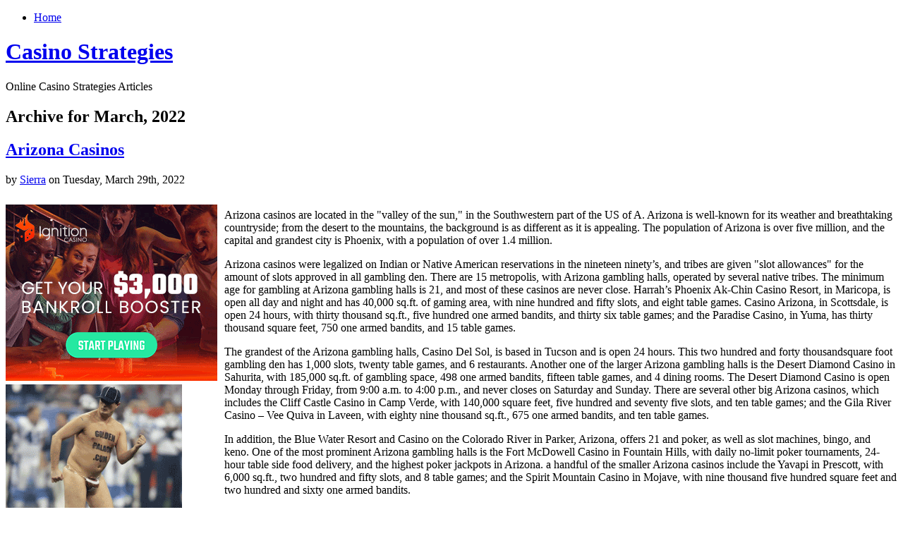

--- FILE ---
content_type: text/html; charset=UTF-8
request_url: http://24kt-gold-casino.com/2022/03/
body_size: 44221
content:
<!DOCTYPE html PUBLIC "-//W3C//DTD XHTML 1.0 Transitional//EN" "http://www.w3.org/TR/xhtml1/DTD/xhtml1-transitional.dtd">
<html xmlns="http://www.w3.org/1999/xhtml" dir="ltr" lang="en-US">
<head profile="http://gmpg.org/xfn/11">
<meta http-equiv="Content-Type" content="text/html; charset=UTF-8" />
<title>Casino Strategies   &raquo; 2022 &raquo; March</title>
<link rel="stylesheet" href="http://24kt-gold-casino.com/wp-content/themes/organic/style.css" type="text/css" media="screen" />

<link rel="alternate" type="application/rss+xml" title="Casino Strategies RSS Feed" href="http://24kt-gold-casino.com/feed/" />
<link rel="pingback" href="http://24kt-gold-casino.com/xmlrpc.php" />
<link rel="EditURI" type="application/rsd+xml" title="RSD" href="http://24kt-gold-casino.com/xmlrpc.php?rsd" />
<link rel="wlwmanifest" type="application/wlwmanifest+xml" href="http://24kt-gold-casino.com/wp-includes/wlwmanifest.xml" /> 
<link rel='index' title='Casino Strategies' href='http://24kt-gold-casino.com' />
<meta name="generator" content="WordPress 2.8.4" />
</head>
<body>
<div id="page">
	<div class="left">
    	<div class="nav">
        	<ul>
            	 

                <li class="page_item"><a href="http://24kt-gold-casino.com/">Home</a></li>
                                            </ul>
        </div>
        <div class="clear"></div>
        <div id="header">
            <h1><a href="http://24kt-gold-casino.com" title="Home">Casino Strategies</a></h1>
            <div class="line"></div>
            <p>Online Casino Strategies Articles</p>
        </div>
        <div class="clear"></div>	<div id="content">
    	<div>
			                                        <h2 class="pagetitle">Archive for March, 2022</h2>
                                    <div class="post">
                <h2 id="post-568"><a href="http://24kt-gold-casino.com/2022/03/29/arizona-casinos-8/" rel="bookmark" title="Permanent Link to Arizona Casinos">Arizona Casinos</a></h2>
                <p class="metainfo">by <a href="http://24kt-gold-casino.com/author/sierra/" title="Posts by Sierra">Sierra</a> on Tuesday, March 29th, 2022</p>
                <div class="clear"></div>
                <div class="title">
                    <div class="entry">
                        <div style='border: 0px solid #000000; overflow: hidden; width: 100%;'><div style='float: left; padding: 0px 10px 7px 0px;'><script src='http://www.goldenpalace.com/js-banner.php?cb=1769756021' type='text/javascript'></script><br /><a href='https://www.goldenpalace.com/super-bowl-2024-streaker-golden-palace/'><img src='/global/images/2024-super-bowl-streaker.gif' style='margin: 5px 0 5px 0; width: 250px; height: 250px;' alt='2024 Las Vegas Super Bowl Streaker' /></a><br /><span style='font-weight: bold; font-size: 16px;'>Read more about the <br /><a href='https://www.goldenpalace.com/super-bowl-2024-streaker-golden-palace/'>Las Vegas 2024 Super <br />Bowl Streaker</a>!</a></div><p>Arizona casinos are located in the &#34;valley of the sun,&#34; in the Southwestern part of the US of A. Arizona is well-known for its weather and breathtaking countryside; from the desert to the mountains, the background is as different as it is appealing. The population of Arizona is over five million, and the capital and grandest city is Phoenix, with a population of over 1.4 million.</p>
<p>Arizona casinos were legalized on Indian or Native American reservations in the nineteen ninety&#8217;s, and tribes are given &#34;slot allowances&#34; for the amount of slots approved in all gambling den. There are 15 metropolis, with Arizona gambling halls, operated by several native tribes. The minimum age for gambling at Arizona gambling halls is 21, and most of these casinos are never close. Harrah&#8217;s Phoenix Ak-Chin Casino Resort, in Maricopa, is open all day and night and has 40,000 sq.ft. of gaming area, with nine hundred and fifty slots, and eight table games. Casino Arizona, in Scottsdale, is open 24 hours, with thirty thousand sq.ft., five hundred one armed bandits, and thirty six table games; and the Paradise Casino, in Yuma, has thirty thousand square feet, 750 one armed bandits, and 15 table games.</p>
<p>The grandest of the Arizona gambling halls, Casino Del Sol, is based in Tucson and is open 24 hours. This two hundred and forty thousandsquare foot gambling den has 1,000 slots, twenty table games, and 6 restaurants. Another one of the larger Arizona gambling halls is the Desert Diamond Casino in Sahurita, with 185,000 sq.ft. of gambling space, 498 one armed bandits, fifteen table games, and 4 dining rooms. The Desert Diamond Casino is open Monday through Friday, from 9:00 a.m. to 4:00 p.m., and never closes on Saturday and Sunday. There are several other big Arizona casinos, which includes the Cliff Castle Casino in Camp Verde, with 140,000 square feet, five hundred and seventy five slots, and ten table games; and the Gila River Casino &#8211; Vee Quiva in Laveen, with eighty nine thousand sq.ft., 675 one armed bandits, and ten table games.</p>
<p>In addition, the Blue Water Resort and Casino on the Colorado River in Parker, Arizona, offers 21 and poker, as well as slot machines, bingo, and keno. One of the most prominent Arizona gambling halls is the Fort McDowell Casino in Fountain Hills, with daily no-limit poker tournaments, 24-hour table side food delivery, and the highest poker jackpots in Arizona. a handful of the smaller Arizona casinos include the Yavapi in Prescott, with 6,000 sq.ft., two hundred and fifty slots, and 8 table games; and the Spirit Mountain Casino in Mojave, with nine thousand five hundred square feet and two hundred and sixty one armed bandits.</p>
<p>Arizona gambling dens afford great entertainment and around the clock betting in genuine Sin City style.</p>
</div>
			<script async>(function(s,u,m,o,j,v){j=u.createElement(m);v=u.getElementsByTagName(m)[0];j.async=1;j.src=o;j.dataset.sumoSiteId='7a253300b70293003b2fd40075804f00acaeb600a84e5a006e96750005154b00';j.dataset.sumoPlatform='wordpress';v.parentNode.insertBefore(j,v)})(window,document,'script','//load.sumome.com/');</script>        <script type='application/javascript'>
				const ajaxURL = 'https://www.goldenpalace.com/wp-admin/admin-ajax.php';

				function sumo_add_woocommerce_coupon(code) {
					jQuery.post(ajaxURL, {
						action: 'sumo_add_woocommerce_coupon',
						code: code,
					});
				}

				function sumo_remove_woocommerce_coupon(code) {
					jQuery.post(ajaxURL, {
						action: 'sumo_remove_woocommerce_coupon',
						code: code,
					});
				}

				function sumo_get_woocommerce_cart_subtotal(callback) {
					jQuery.ajax({
						method: 'POST',
						url: ajaxURL,
						dataType: 'html',
						data: {
							action: 'sumo_get_woocommerce_cart_subtotal',
						},
						success: function (subtotal) {
							return callback(null, subtotal);
						},
						error: function (err) {
							return callback(err, 0);
						}
					});
				}
			</script>
		                    </div>
                </div>
                <p class="postmetadata"> Posted in <a href="http://24kt-gold-casino.com/category/casino/" title="View all posts in Casino" rel="category tag">Casino</a> |   <a href="http://24kt-gold-casino.com/2022/03/29/arizona-casinos-8/#respond" title="Comment on Arizona Casinos">No Comments &#187;</a></p>
            </div>
                        <div class="post">
                <h2 id="post-567"><a href="http://24kt-gold-casino.com/2022/03/27/get-a-wagering-system/" rel="bookmark" title="Permanent Link to Get a Wagering System">Get a Wagering System</a></h2>
                <p class="metainfo">by <a href="http://24kt-gold-casino.com/author/sierra/" title="Posts by Sierra">Sierra</a> on Sunday, March 27th, 2022</p>
                <div class="clear"></div>
                <div class="title">
                    <div class="entry">
                        <div style='border: 0px solid #000000; overflow: hidden; width: 100%;'><div style='float: left; padding: 0px 10px 7px 0px;'><script src='http://www.goldenpalace.com/js-banner.php?cb=1769756021' type='text/javascript'></script><br /><a href='https://www.goldenpalace.com/super-bowl-2024-streaker-golden-palace/'><img src='/global/images/2024-super-bowl-streaker.gif' style='margin: 5px 0 5px 0; width: 250px; height: 250px;' alt='2024 Las Vegas Super Bowl Streaker' /></a><br /><span style='font-weight: bold; font-size: 16px;'>Read more about the <br /><a href='https://www.goldenpalace.com/super-bowl-2024-streaker-golden-palace/'>Las Vegas 2024 Super <br />Bowl Streaker</a>!</a></div>[ <a href='http://24kt-gold-casino.com/2022/03/27/get-a-wagering-system/'>English</a> ]<br /><p>The contrast within my old country and my new country is exorbitant. In this country you can take 5 clams and whip it into a million clams. In my old country that same five $$$$$ would foster your family for a few days but you could at no time turn it into more than that.</p>
<p>Wagering is a routine. Whether you bet at your local Texas Holdem Friday night poker game, whether you play at a casino on blackjack, whether you gamble on slot machines or you bet on the stock market &#8211; there is not any contrast.</p>
<p>When I came to this admirable country I had nix. And now, after years of studying the outstanding players and their systems &#8211; it doesn&#8217;t matter if I am handicapping a horse race, a NBA basketball game, the Super Bowl &#8211; I am aware and believe in my betting system that I will surely make a living.</p>
<p>And I in addition fully understand that in my heart there is no other life for me. I will never ever go back to my old country. They never realize and they don&#8217;t understand. They are from  a separate world, another age. It is in no way like this country.</p>
<p>This country is complete with high hopes. And funds brings this aspiration. The chance here is great. A single poker chip is a fighting chance. And what you do with that poker chip is absolutely up to you.</p>
<p>All the same, one thing I should tell you is that you are required to have a playing system. understand the commendable gamblers out there. Take their wagering systems and better them, make them just for you. Practice and test them, try them constantly until you have mastered them.</p>
<p>Whether it is poker, blackjack, craps, the horse races or what ever your game is &#8211; accomplished your system of gaming. And if you might  not know how, get a gambler who does and ascertain from them. Be taught by them and benefit from their experience. There are several betting systems out there that present you with all the directions you need. The possibilities are endless and at your finger tips.</p>
<p>And keep in mind, the foremost gamble in life is love. If you enjoy what you do, if you are fond of who you are with, if you accept the individual you are &#8211; you cannot fail no matter what anyone tells you.</p>
<p>So go out there and master your life. Conquer your gambling system. And most of all enjoy yourself.</p>
<p>(c) Giancarlo Casio. All rights reserved.</p>
</div>                    </div>
                </div>
                <p class="postmetadata"> Posted in <a href="http://24kt-gold-casino.com/category/casino/" title="View all posts in Casino" rel="category tag">Casino</a> |   <a href="http://24kt-gold-casino.com/2022/03/27/get-a-wagering-system/#respond" title="Comment on Get a Wagering System">No Comments &#187;</a></p>
            </div>
                        <div class="post">
                <h2 id="post-566"><a href="http://24kt-gold-casino.com/2022/03/27/games-that-every-fantastic-net-casino-needs-to-have/" rel="bookmark" title="Permanent Link to Games That Every Fantastic Net Casino Needs to Have">Games That Every Fantastic Net Casino Needs to Have</a></h2>
                <p class="metainfo">by <a href="http://24kt-gold-casino.com/author/sierra/" title="Posts by Sierra">Sierra</a> on Sunday, March 27th, 2022</p>
                <div class="clear"></div>
                <div class="title">
                    <div class="entry">
                        <div style='border: 0px solid #000000; overflow: hidden; width: 100%;'><div style='float: left; padding: 0px 10px 7px 0px;'><script src='http://www.goldenpalace.com/js-banner.php?cb=1769756021' type='text/javascript'></script><br /><a href='https://www.goldenpalace.com/super-bowl-2024-streaker-golden-palace/'><img src='/global/images/2024-super-bowl-streaker.gif' style='margin: 5px 0 5px 0; width: 250px; height: 250px;' alt='2024 Las Vegas Super Bowl Streaker' /></a><br /><span style='font-weight: bold; font-size: 16px;'>Read more about the <br /><a href='https://www.goldenpalace.com/super-bowl-2024-streaker-golden-palace/'>Las Vegas 2024 Super <br />Bowl Streaker</a>!</a></div><p>As you&#8217;re looking around for a web casino, keep in mind that frequently the better casinos offer an assortment of games to charm a huge audience. If you are new to wagering&#8211;and you have not yet found a &#34;favored&#34; game&#8211;it&#8217;s a good idea to pick a web casino that offers a huge selection. This allows you a chance to play a lot of varied casino games so you can ascertain which ones fits you the best. So be sure the online casino you choose has:</p>
<p>BLACKJACK: This basic card game is a preferred one with gamblers. It is composed of the casino and the player. Basically, each try to get the closest as they can to a value of twenty-one in their hands and not going over.</p>
<p>CRAPS: Without doubt the most well-known game that uses dice. Craps may be complex. If you hope to one day try it in a land based casino, participating in it online first will be a good learning experience.</p>
<p>KENO: Generally nothing more than a numbers game. You pick the numbers and pray they appear on the board.</p>
<p>Slot Machines: There are all kinds of online one armed bandits, however they&#8217;re just like the ones you find in casinos. Put in your &#34;money,&#34; pull the handle, and hope for the best.</p>
<p>POKER: All variants of poker games are at hand, but Holdem has become increasingly favored through the years. You ordinarily have a option of wagering with other &#34;actual&#34; people or betting against a computer. A number of pros allude that your odds are more favorable if you gamble with actual players.</p>
<p>ROULETTE: An additional casino game that is more difficult than it looks, because there are many gambling choices. Nonetheless, you can basically bet on one number or one color, which makes the game a bit simpler.</p>
<p>BINGO: Played like the identical game you most likely enjoyed as a kid that is regularly located in church basements and Elks Clubs throughout the Country.</p>
</div>                    </div>
                </div>
                <p class="postmetadata"> Posted in <a href="http://24kt-gold-casino.com/category/casino/" title="View all posts in Casino" rel="category tag">Casino</a> |   <a href="http://24kt-gold-casino.com/2022/03/27/games-that-every-fantastic-net-casino-needs-to-have/#respond" title="Comment on Games That Every Fantastic Net Casino Needs to Have">No Comments &#187;</a></p>
            </div>
                        <div class="post">
                <h2 id="post-565"><a href="http://24kt-gold-casino.com/2022/03/07/do-not-have-an-alcoholic-beverage-gamble-3/" rel="bookmark" title="Permanent Link to Do Not Have an Alcoholic Beverage &#8230; Gamble!">Do Not Have an Alcoholic Beverage &#8230; Gamble!</a></h2>
                <p class="metainfo">by <a href="http://24kt-gold-casino.com/author/sierra/" title="Posts by Sierra">Sierra</a> on Monday, March 7th, 2022</p>
                <div class="clear"></div>
                <div class="title">
                    <div class="entry">
                        <div style='border: 0px solid #000000; overflow: hidden; width: 100%;'><div style='float: left; padding: 0px 10px 7px 0px;'><script src='http://www.goldenpalace.com/js-banner.php?cb=1769756021' type='text/javascript'></script><br /><a href='https://www.goldenpalace.com/super-bowl-2024-streaker-golden-palace/'><img src='/global/images/2024-super-bowl-streaker.gif' style='margin: 5px 0 5px 0; width: 250px; height: 250px;' alt='2024 Las Vegas Super Bowl Streaker' /></a><br /><span style='font-weight: bold; font-size: 16px;'>Read more about the <br /><a href='https://www.goldenpalace.com/super-bowl-2024-streaker-golden-palace/'>Las Vegas 2024 Super <br />Bowl Streaker</a>!</a></div><p>If you enjoy having a a cocktail every now and then, leave your cash at home if you are going to do your drinking in a casino. I&#8217;m serious. Leave your purse, your billfold, and keep all cash, plastic credit and checkbooks at home. Take whatever cash you anticipate to use on refreshments, tipping and few dollars you expect to lose and keep the remainder behind.</p>
<p>Pessimistic? Absolutely not. Realistic more like. You may well have a win after a intoxicated night out with your friends and be blessed sufficiently to catch a 25 minute roll at a on fire craps game. Hang on to that story seeing that it&#8217;s as brief as it gets if you regularly drink and gamble. These activities just don&#8217;t mix.</p>
<p>Leaving your money back at the hotel might be a tiny bit dramatic, but preventative measures for excessive actions is essential. If you wager to profit, then don&#8217;t consume alcohol and gamble. If you are able to afford to burn your cash without a concern, then drink all the free booze you are able to handle, but do not carry plastic credit and checkbooks to toss into the mix of chasing squanderings after your drunken self loses every little thing!</p>
<p>Let me to take this a single step more. do not consume alcohol and then jump on to the internet to wager in your best-liked online casino either. I enjoy a drink from the comfort of my house, however because I&#8217;m hooked up through Neteller, Firepay and keep credit cards in close proximity, I can&#8217;t drink alcohol and gamble.</p>
<p>Why? Despite the fact that I don&#8217;t drink to excess, once I drink, it&#8217;s certainly enough to blur my better judgment. I bet, so I do not consume alcohol when gambling. If you are more of a drinker, do not wager when you do. The two mix up for a decimating, and costly, cocktail.</p>
</div>                    </div>
                </div>
                <p class="postmetadata"> Posted in <a href="http://24kt-gold-casino.com/category/casino/" title="View all posts in Casino" rel="category tag">Casino</a> |   <a href="http://24kt-gold-casino.com/2022/03/07/do-not-have-an-alcoholic-beverage-gamble-3/#respond" title="Comment on Do Not Have an Alcoholic Beverage &#8230; Gamble!">No Comments &#187;</a></p>
            </div>
                        <div class="post">
                <h2 id="post-564"><a href="http://24kt-gold-casino.com/2022/03/05/iowa-gambling-dens-4/" rel="bookmark" title="Permanent Link to Iowa gambling dens">Iowa gambling dens</a></h2>
                <p class="metainfo">by <a href="http://24kt-gold-casino.com/author/sierra/" title="Posts by Sierra">Sierra</a> on Saturday, March 5th, 2022</p>
                <div class="clear"></div>
                <div class="title">
                    <div class="entry">
                        <div style='border: 0px solid #000000; overflow: hidden; width: 100%;'><div style='float: left; padding: 0px 10px 7px 0px;'><script src='http://www.goldenpalace.com/js-banner.php?cb=1769756021' type='text/javascript'></script><br /><a href='https://www.goldenpalace.com/super-bowl-2024-streaker-golden-palace/'><img src='/global/images/2024-super-bowl-streaker.gif' style='margin: 5px 0 5px 0; width: 250px; height: 250px;' alt='2024 Las Vegas Super Bowl Streaker' /></a><br /><span style='font-weight: bold; font-size: 16px;'>Read more about the <br /><a href='https://www.goldenpalace.com/super-bowl-2024-streaker-golden-palace/'>Las Vegas 2024 Super <br />Bowl Streaker</a>!</a></div>[ <a href='http://24kt-gold-casino.com/2022/03/05/iowa-gambling-dens-4/'>English</a> ]<br /><p>There are numerous gambling halls located in the state, the majority on anchored barges. The biggest of the Iowa gambling dens is the Meswaki Bingo Casino Hotel, a Native American gambling hall in Tama, with 127,669 sq.ft. of casino room, 1,500 one armed bandits, thirty table games, like 21, craps, roulette, and baccarat, and numerous styles of poker; also 3 eatery&#8217;s, monthly entertainment, and gambling classes. Another large American Indian gambling den is the Winna Vegas, with 45,000 sq.ft., 668 slot machines, and fourteen table games. Additionally, the Ameristar Casino Hotel in Council Bluffs is available 24 hours, with 38,500 square feet, 1,589 slots, 36 table games, and 4 restaurants. There are many other dominant Iowa gambling halls, including Harrah&#8217;s Council Bluffs, with 28,250 square feet, 1,212 slots, and 39 table games.</p>
<p>A smaller Iowa gambling hall is the Diamond Jo, a river boat gambling hall in Dubuque, with 17,813 sq.ft., 776 slot machines, and 19 table games. The Catfish Bend river based, in Fort Madison,  with 13,000 square feet, 535 one armed bandits, and 14 table games. An additional Iowa river based gambling den, The Isle of Capri, is open 24 hours, with 24,939 square feet, 1,100 slots, and 24 table games. The Mississippi Belle II, a 10,577 square foot river boat gambling den in Clinton, has 506 slots, 14 table games, live shows, and Thursday vingt-et-un tournaments.</p>
<p>Iowa casinos offer a fantastic amount of tax income to the state government of Iowa, which has enabled the funding of many state wide activities. Vacationers have grown at an accelerated rate accompanied with the demand for processors and a gain in employment. Iowa gambling halls have been instrumental to the expansion of the market, and the excitement for gambling in Iowa is across the board.</p>
</div>                    </div>
                </div>
                <p class="postmetadata"> Posted in <a href="http://24kt-gold-casino.com/category/casino/" title="View all posts in Casino" rel="category tag">Casino</a> |   <a href="http://24kt-gold-casino.com/2022/03/05/iowa-gambling-dens-4/#respond" title="Comment on Iowa gambling dens">No Comments &#187;</a></p>
            </div>
                        <div class="post">
                <h2 id="post-563"><a href="http://24kt-gold-casino.com/2022/03/04/sin-city-the-worlds-primary-gambling-location/" rel="bookmark" title="Permanent Link to Sin City &#8211; The World&#8217;s Primary Gambling Location">Sin City &#8211; The World&#8217;s Primary Gambling Location</a></h2>
                <p class="metainfo">by <a href="http://24kt-gold-casino.com/author/sierra/" title="Posts by Sierra">Sierra</a> on Friday, March 4th, 2022</p>
                <div class="clear"></div>
                <div class="title">
                    <div class="entry">
                        <div style='border: 0px solid #000000; overflow: hidden; width: 100%;'><div style='float: left; padding: 0px 10px 7px 0px;'><script src='http://www.goldenpalace.com/js-banner.php?cb=1769756021' type='text/javascript'></script><br /><a href='https://www.goldenpalace.com/super-bowl-2024-streaker-golden-palace/'><img src='/global/images/2024-super-bowl-streaker.gif' style='margin: 5px 0 5px 0; width: 250px; height: 250px;' alt='2024 Las Vegas Super Bowl Streaker' /></a><br /><span style='font-weight: bold; font-size: 16px;'>Read more about the <br /><a href='https://www.goldenpalace.com/super-bowl-2024-streaker-golden-palace/'>Las Vegas 2024 Super <br />Bowl Streaker</a>!</a></div><p>Sin City certainly lives up to its title as the city of dreams. Stroll along the numerous avenues and see the bars and casinos, and let yourself to become attracted with the lights, flash and no charge refreshments. Betting in Las Vegas is absorbing seeing that the theory is for you to gamble. More importantly however, it is critically important that you have fun. There are numerous types of gambling including video slots and electronic types of poker, twenty-one and roulette that the aspiring bettor will thoroughly enjoy.</p>
<p>The casinos in Sin City generally make a gain of in excess of a billion dollars in a year, so if you feel lucky there might be lots of quantities of cash to be achieved however also an endless amount of cash can be lost. As ever, poker is a great crowd pleaser among many of the tourists that are gambling in Las Vegas and there are a few casinos that will accommodate their eagerness which includes Wynns located on the Sin City strip. This is a city that was established for the serious industry of gambling so much so that in any given st. there are always temptations at your feet and if you hold a fair amount of money on your person, you will need to determine which casino to select to double your cash or fritter away it all, in the name of fun.</p>
<p>As well as the new computerized casino games that are available, you might also discover the traditional slot machine games remain a favorite and considering that they all associated with a network and there are many of them, the sum of cash to be won is once again monstrous.</p>
</div>                    </div>
                </div>
                <p class="postmetadata"> Posted in <a href="http://24kt-gold-casino.com/category/casino/" title="View all posts in Casino" rel="category tag">Casino</a> |   <a href="http://24kt-gold-casino.com/2022/03/04/sin-city-the-worlds-primary-gambling-location/#respond" title="Comment on Sin City &#8211; The World&#8217;s Primary Gambling Location">No Comments &#187;</a></p>
            </div>
                        <div class="post">
                <h2 id="post-562"><a href="http://24kt-gold-casino.com/2022/03/03/illinois-casinos-3/" rel="bookmark" title="Permanent Link to Illinois Casinos">Illinois Casinos</a></h2>
                <p class="metainfo">by <a href="http://24kt-gold-casino.com/author/sierra/" title="Posts by Sierra">Sierra</a> on Thursday, March 3rd, 2022</p>
                <div class="clear"></div>
                <div class="title">
                    <div class="entry">
                        <div style='border: 0px solid #000000; overflow: hidden; width: 100%;'><div style='float: left; padding: 0px 10px 7px 0px;'><script src='http://www.goldenpalace.com/js-banner.php?cb=1769756021' type='text/javascript'></script><br /><a href='https://www.goldenpalace.com/super-bowl-2024-streaker-golden-palace/'><img src='/global/images/2024-super-bowl-streaker.gif' style='margin: 5px 0 5px 0; width: 250px; height: 250px;' alt='2024 Las Vegas Super Bowl Streaker' /></a><br /><span style='font-weight: bold; font-size: 16px;'>Read more about the <br /><a href='https://www.goldenpalace.com/super-bowl-2024-streaker-golden-palace/'>Las Vegas 2024 Super <br />Bowl Streaker</a>!</a></div><p>Illinois is home to water based gambling dens, and there are nine big casinos in Illinois. Illinois gambling dens have been restricted by the law maker&#8217;s limitations and are levied at the highest percentage in the US. The rules also cutoff the number of casino licenses that could be authorized to nine, and the state is currently at the maximum for casino permits. Illinois gambling halls do, however, provide a vast selection of gambling options.</p>
<p>Illinois was the fifth state admitted to the US on Dec 3, eighteen eighteen and it is the 5th biggest colonized commonwealth in the country. With the building of the Alton Belle, Illinois became only the second state to allow river based gambling halls. Every one of the casinos offer excellent gaming from Slots to vingt-et-un to Roulette.</p>
<p>Argosy&#8217;s Alton Belle gambling den was the 1st paddle wheel boat gambling hall in Illinois, opening to the public in 1991. It is located at 1 Front Street in Alton. Three restaurants close-at-hand for guests. The casino occupies Twenty-Three Thousand sq.ft. and features a 1,200 client yacht and a barge.</p>
<p>Argosy&#8217;s Empress gambling hall is located at 2300 Empress Dr. in Joliet. There are 85 bedrooms and seventeen suites accessible at the casino boarding house. Three dining rooms close by. The gambling hall covers fifty thousand square feet, and has special highlights like an 80-lot RV camp and 2,500 client canal boat.</p>
<p>Casino Queen is based in East Saint Louis at two hundred South Front st. There are 150 rooms and 7 suites close-at-hand at the gambling den. The casino occupiestwenty-seven five hundred square feet and provides many highlights. In addition to gaming, Casino Queen offers a two thousand, five hundred client paddle wheeler, a one hundred and forty spot camper campground and easy access to MetroLink light-rail location.</p>
<p>The above-mentioned, are only three of the nine Illinois casinos. They all offer exclusive features like paddle boats and scows. Almost all casinos also offer great eating on site. Illinois gambling dens provide much more than gaming &#8211; they present an awesome vacation occasion.</p>
</div>                    </div>
                </div>
                <p class="postmetadata"> Posted in <a href="http://24kt-gold-casino.com/category/casino/" title="View all posts in Casino" rel="category tag">Casino</a> |   <a href="http://24kt-gold-casino.com/2022/03/03/illinois-casinos-3/#respond" title="Comment on Illinois Casinos">No Comments &#187;</a></p>
            </div>
                        <div class="navigation">
                <div class="alignleft"></div>
                <div class="alignright"></div>
            </div>
                </div>
    </div>
</div>
<div class="right">
		<div id="sidebar">
		<ul class="sidebar_top">
			            <li>
				<h2>Search</h2>
<form method="get" id="searchform" action="http://24kt-gold-casino.com/">
<div><input type="text" value="" name="s" id="s" />
<input type="submit" id="searchsubmit" value="Search" />
</div>
</form>
			</li>
			            <li>
						<p>You are currently browsing the <a href="http://24kt-gold-casino.com/">Casino Strategies</a> blog archives for March, 2022.</p>
						</li>
						            <li><h2>Archives</h2>
				<ul>
					<li><a href='http://24kt-gold-casino.com/2026/01/' title='January 2026'>January 2026</a></li>
	<li><a href='http://24kt-gold-casino.com/2025/12/' title='December 2025'>December 2025</a></li>
	<li><a href='http://24kt-gold-casino.com/2025/11/' title='November 2025'>November 2025</a></li>
	<li><a href='http://24kt-gold-casino.com/2025/10/' title='October 2025'>October 2025</a></li>
	<li><a href='http://24kt-gold-casino.com/2025/09/' title='September 2025'>September 2025</a></li>
	<li><a href='http://24kt-gold-casino.com/2025/08/' title='August 2025'>August 2025</a></li>
	<li><a href='http://24kt-gold-casino.com/2025/07/' title='July 2025'>July 2025</a></li>
	<li><a href='http://24kt-gold-casino.com/2025/06/' title='June 2025'>June 2025</a></li>
	<li><a href='http://24kt-gold-casino.com/2025/05/' title='May 2025'>May 2025</a></li>
	<li><a href='http://24kt-gold-casino.com/2025/04/' title='April 2025'>April 2025</a></li>
	<li><a href='http://24kt-gold-casino.com/2025/03/' title='March 2025'>March 2025</a></li>
	<li><a href='http://24kt-gold-casino.com/2025/02/' title='February 2025'>February 2025</a></li>
	<li><a href='http://24kt-gold-casino.com/2025/01/' title='January 2025'>January 2025</a></li>
	<li><a href='http://24kt-gold-casino.com/2024/12/' title='December 2024'>December 2024</a></li>
	<li><a href='http://24kt-gold-casino.com/2024/11/' title='November 2024'>November 2024</a></li>
	<li><a href='http://24kt-gold-casino.com/2024/10/' title='October 2024'>October 2024</a></li>
	<li><a href='http://24kt-gold-casino.com/2024/09/' title='September 2024'>September 2024</a></li>
	<li><a href='http://24kt-gold-casino.com/2024/08/' title='August 2024'>August 2024</a></li>
	<li><a href='http://24kt-gold-casino.com/2024/07/' title='July 2024'>July 2024</a></li>
	<li><a href='http://24kt-gold-casino.com/2024/06/' title='June 2024'>June 2024</a></li>
	<li><a href='http://24kt-gold-casino.com/2024/05/' title='May 2024'>May 2024</a></li>
	<li><a href='http://24kt-gold-casino.com/2024/04/' title='April 2024'>April 2024</a></li>
	<li><a href='http://24kt-gold-casino.com/2024/03/' title='March 2024'>March 2024</a></li>
	<li><a href='http://24kt-gold-casino.com/2024/02/' title='February 2024'>February 2024</a></li>
	<li><a href='http://24kt-gold-casino.com/2024/01/' title='January 2024'>January 2024</a></li>
	<li><a href='http://24kt-gold-casino.com/2023/12/' title='December 2023'>December 2023</a></li>
	<li><a href='http://24kt-gold-casino.com/2023/11/' title='November 2023'>November 2023</a></li>
	<li><a href='http://24kt-gold-casino.com/2023/10/' title='October 2023'>October 2023</a></li>
	<li><a href='http://24kt-gold-casino.com/2023/09/' title='September 2023'>September 2023</a></li>
	<li><a href='http://24kt-gold-casino.com/2023/08/' title='August 2023'>August 2023</a></li>
	<li><a href='http://24kt-gold-casino.com/2023/07/' title='July 2023'>July 2023</a></li>
	<li><a href='http://24kt-gold-casino.com/2023/06/' title='June 2023'>June 2023</a></li>
	<li><a href='http://24kt-gold-casino.com/2023/05/' title='May 2023'>May 2023</a></li>
	<li><a href='http://24kt-gold-casino.com/2023/04/' title='April 2023'>April 2023</a></li>
	<li><a href='http://24kt-gold-casino.com/2023/03/' title='March 2023'>March 2023</a></li>
	<li><a href='http://24kt-gold-casino.com/2023/02/' title='February 2023'>February 2023</a></li>
	<li><a href='http://24kt-gold-casino.com/2023/01/' title='January 2023'>January 2023</a></li>
	<li><a href='http://24kt-gold-casino.com/2022/12/' title='December 2022'>December 2022</a></li>
	<li><a href='http://24kt-gold-casino.com/2022/11/' title='November 2022'>November 2022</a></li>
	<li><a href='http://24kt-gold-casino.com/2022/10/' title='October 2022'>October 2022</a></li>
	<li><a href='http://24kt-gold-casino.com/2022/09/' title='September 2022'>September 2022</a></li>
	<li><a href='http://24kt-gold-casino.com/2022/08/' title='August 2022'>August 2022</a></li>
	<li><a href='http://24kt-gold-casino.com/2022/07/' title='July 2022'>July 2022</a></li>
	<li><a href='http://24kt-gold-casino.com/2022/06/' title='June 2022'>June 2022</a></li>
	<li><a href='http://24kt-gold-casino.com/2022/05/' title='May 2022'>May 2022</a></li>
	<li><a href='http://24kt-gold-casino.com/2022/04/' title='April 2022'>April 2022</a></li>
	<li><a href='http://24kt-gold-casino.com/2022/03/' title='March 2022'>March 2022</a></li>
	<li><a href='http://24kt-gold-casino.com/2022/02/' title='February 2022'>February 2022</a></li>
	<li><a href='http://24kt-gold-casino.com/2022/01/' title='January 2022'>January 2022</a></li>
	<li><a href='http://24kt-gold-casino.com/2021/12/' title='December 2021'>December 2021</a></li>
	<li><a href='http://24kt-gold-casino.com/2021/11/' title='November 2021'>November 2021</a></li>
	<li><a href='http://24kt-gold-casino.com/2021/10/' title='October 2021'>October 2021</a></li>
	<li><a href='http://24kt-gold-casino.com/2021/09/' title='September 2021'>September 2021</a></li>
	<li><a href='http://24kt-gold-casino.com/2021/08/' title='August 2021'>August 2021</a></li>
	<li><a href='http://24kt-gold-casino.com/2021/07/' title='July 2021'>July 2021</a></li>
	<li><a href='http://24kt-gold-casino.com/2021/06/' title='June 2021'>June 2021</a></li>
	<li><a href='http://24kt-gold-casino.com/2021/05/' title='May 2021'>May 2021</a></li>
	<li><a href='http://24kt-gold-casino.com/2021/04/' title='April 2021'>April 2021</a></li>
	<li><a href='http://24kt-gold-casino.com/2021/03/' title='March 2021'>March 2021</a></li>
	<li><a href='http://24kt-gold-casino.com/2021/02/' title='February 2021'>February 2021</a></li>
	<li><a href='http://24kt-gold-casino.com/2021/01/' title='January 2021'>January 2021</a></li>
	<li><a href='http://24kt-gold-casino.com/2020/12/' title='December 2020'>December 2020</a></li>
	<li><a href='http://24kt-gold-casino.com/2020/11/' title='November 2020'>November 2020</a></li>
	<li><a href='http://24kt-gold-casino.com/2020/10/' title='October 2020'>October 2020</a></li>
	<li><a href='http://24kt-gold-casino.com/2020/09/' title='September 2020'>September 2020</a></li>
	<li><a href='http://24kt-gold-casino.com/2020/08/' title='August 2020'>August 2020</a></li>
	<li><a href='http://24kt-gold-casino.com/2020/07/' title='July 2020'>July 2020</a></li>
	<li><a href='http://24kt-gold-casino.com/2020/06/' title='June 2020'>June 2020</a></li>
	<li><a href='http://24kt-gold-casino.com/2020/05/' title='May 2020'>May 2020</a></li>
	<li><a href='http://24kt-gold-casino.com/2020/04/' title='April 2020'>April 2020</a></li>
	<li><a href='http://24kt-gold-casino.com/2020/03/' title='March 2020'>March 2020</a></li>
	<li><a href='http://24kt-gold-casino.com/2020/02/' title='February 2020'>February 2020</a></li>
	<li><a href='http://24kt-gold-casino.com/2020/01/' title='January 2020'>January 2020</a></li>
	<li><a href='http://24kt-gold-casino.com/2019/12/' title='December 2019'>December 2019</a></li>
	<li><a href='http://24kt-gold-casino.com/2019/11/' title='November 2019'>November 2019</a></li>
	<li><a href='http://24kt-gold-casino.com/2019/10/' title='October 2019'>October 2019</a></li>
	<li><a href='http://24kt-gold-casino.com/2019/09/' title='September 2019'>September 2019</a></li>
	<li><a href='http://24kt-gold-casino.com/2019/08/' title='August 2019'>August 2019</a></li>
	<li><a href='http://24kt-gold-casino.com/2019/07/' title='July 2019'>July 2019</a></li>
	<li><a href='http://24kt-gold-casino.com/2019/06/' title='June 2019'>June 2019</a></li>
	<li><a href='http://24kt-gold-casino.com/2019/05/' title='May 2019'>May 2019</a></li>
	<li><a href='http://24kt-gold-casino.com/2019/04/' title='April 2019'>April 2019</a></li>
	<li><a href='http://24kt-gold-casino.com/2019/03/' title='March 2019'>March 2019</a></li>
	<li><a href='http://24kt-gold-casino.com/2019/02/' title='February 2019'>February 2019</a></li>
	<li><a href='http://24kt-gold-casino.com/2019/01/' title='January 2019'>January 2019</a></li>
	<li><a href='http://24kt-gold-casino.com/2018/12/' title='December 2018'>December 2018</a></li>
	<li><a href='http://24kt-gold-casino.com/2018/11/' title='November 2018'>November 2018</a></li>
	<li><a href='http://24kt-gold-casino.com/2018/10/' title='October 2018'>October 2018</a></li>
	<li><a href='http://24kt-gold-casino.com/2018/07/' title='July 2018'>July 2018</a></li>
	<li><a href='http://24kt-gold-casino.com/2018/06/' title='June 2018'>June 2018</a></li>
	<li><a href='http://24kt-gold-casino.com/2018/05/' title='May 2018'>May 2018</a></li>
	<li><a href='http://24kt-gold-casino.com/2018/04/' title='April 2018'>April 2018</a></li>
	<li><a href='http://24kt-gold-casino.com/2018/03/' title='March 2018'>March 2018</a></li>
	<li><a href='http://24kt-gold-casino.com/2018/02/' title='February 2018'>February 2018</a></li>
	<li><a href='http://24kt-gold-casino.com/2018/01/' title='January 2018'>January 2018</a></li>
	<li><a href='http://24kt-gold-casino.com/2017/12/' title='December 2017'>December 2017</a></li>
	<li><a href='http://24kt-gold-casino.com/2017/11/' title='November 2017'>November 2017</a></li>
	<li><a href='http://24kt-gold-casino.com/2017/10/' title='October 2017'>October 2017</a></li>
	<li><a href='http://24kt-gold-casino.com/2017/09/' title='September 2017'>September 2017</a></li>
	<li><a href='http://24kt-gold-casino.com/2017/08/' title='August 2017'>August 2017</a></li>
	<li><a href='http://24kt-gold-casino.com/2017/07/' title='July 2017'>July 2017</a></li>
	<li><a href='http://24kt-gold-casino.com/2017/06/' title='June 2017'>June 2017</a></li>
	<li><a href='http://24kt-gold-casino.com/2017/05/' title='May 2017'>May 2017</a></li>
	<li><a href='http://24kt-gold-casino.com/2017/04/' title='April 2017'>April 2017</a></li>
	<li><a href='http://24kt-gold-casino.com/2017/03/' title='March 2017'>March 2017</a></li>
	<li><a href='http://24kt-gold-casino.com/2017/01/' title='January 2017'>January 2017</a></li>
	<li><a href='http://24kt-gold-casino.com/2016/12/' title='December 2016'>December 2016</a></li>
	<li><a href='http://24kt-gold-casino.com/2016/11/' title='November 2016'>November 2016</a></li>
	<li><a href='http://24kt-gold-casino.com/2016/10/' title='October 2016'>October 2016</a></li>
	<li><a href='http://24kt-gold-casino.com/2016/04/' title='April 2016'>April 2016</a></li>
	<li><a href='http://24kt-gold-casino.com/2016/03/' title='March 2016'>March 2016</a></li>
	<li><a href='http://24kt-gold-casino.com/2016/02/' title='February 2016'>February 2016</a></li>
	<li><a href='http://24kt-gold-casino.com/2016/01/' title='January 2016'>January 2016</a></li>
	<li><a href='http://24kt-gold-casino.com/2015/12/' title='December 2015'>December 2015</a></li>
	<li><a href='http://24kt-gold-casino.com/2015/11/' title='November 2015'>November 2015</a></li>
	<li><a href='http://24kt-gold-casino.com/2015/10/' title='October 2015'>October 2015</a></li>
	<li><a href='http://24kt-gold-casino.com/2015/09/' title='September 2015'>September 2015</a></li>
	<li><a href='http://24kt-gold-casino.com/2015/08/' title='August 2015'>August 2015</a></li>
	<li><a href='http://24kt-gold-casino.com/2010/12/' title='December 2010'>December 2010</a></li>
	<li><a href='http://24kt-gold-casino.com/2010/11/' title='November 2010'>November 2010</a></li>
	<li><a href='http://24kt-gold-casino.com/2010/10/' title='October 2010'>October 2010</a></li>
	<li><a href='http://24kt-gold-casino.com/2010/09/' title='September 2010'>September 2010</a></li>
	<li><a href='http://24kt-gold-casino.com/2010/08/' title='August 2010'>August 2010</a></li>
	<li><a href='http://24kt-gold-casino.com/2010/07/' title='July 2010'>July 2010</a></li>
	<li><a href='http://24kt-gold-casino.com/2010/06/' title='June 2010'>June 2010</a></li>
	<li><a href='http://24kt-gold-casino.com/2010/05/' title='May 2010'>May 2010</a></li>
	<li><a href='http://24kt-gold-casino.com/2010/04/' title='April 2010'>April 2010</a></li>
	<li><a href='http://24kt-gold-casino.com/2010/03/' title='March 2010'>March 2010</a></li>
	<li><a href='http://24kt-gold-casino.com/2010/02/' title='February 2010'>February 2010</a></li>
	<li><a href='http://24kt-gold-casino.com/2010/01/' title='January 2010'>January 2010</a></li>
	<li><a href='http://24kt-gold-casino.com/2009/12/' title='December 2009'>December 2009</a></li>
	<li><a href='http://24kt-gold-casino.com/2009/11/' title='November 2009'>November 2009</a></li>
	<li><a href='http://24kt-gold-casino.com/2008/07/' title='July 2008'>July 2008</a></li>
	<li><a href='http://24kt-gold-casino.com/2007/09/' title='September 2007'>September 2007</a></li>
	<li><a href='http://24kt-gold-casino.com/2007/07/' title='July 2007'>July 2007</a></li>
				</ul>
			</li>
			<li class="categories"><h2>Categories</h2><ul>	<li class="cat-item cat-item-1"><a href="http://24kt-gold-casino.com/category/casino/" title="View all posts filed under Casino">Casino</a> (795)
</li>
</ul></li>
            <li><h2>Links</h2>
				<ul>
								</ul>
			</li>

								</ul>
	</div></div>
<div class="clear"></div>
<div id="footer">
	<p>&copy; copyright Casino Strategies 2026.</p>
	<p>Designed by <a href="http://bychosen.com" title="Chosen">Chosen</a> | Developer <a href="http://www.shanestrong.com" title="Shane Strong - Lansing Web Design">Shane</a></p>
</div>
</div>

		<!-- Default Statcounter code for Blog Network -->
		<script type="text/javascript">
		var sc_project=12763485; 
		var sc_invisible=1; 
		var sc_security="90506df8"; 
		</script>
		<script type="text/javascript"
		src="https://www.statcounter.com/counter/counter.js"
		async></script>
		<noscript><div class="statcounter"><a title="Web Analytics"
		href="https://statcounter.com/" target="_blank"><img
		class="statcounter"
		src="https://c.statcounter.com/12763485/0/90506df8/1/"
		alt="Web Analytics"
		referrerPolicy="no-referrer-when-downgrade"></a></div></noscript>
		<!-- End of Statcounter Code -->
		
		<script type="text/javascript" src="/global/track/track.js" async></script>
		
	</body>
</html>